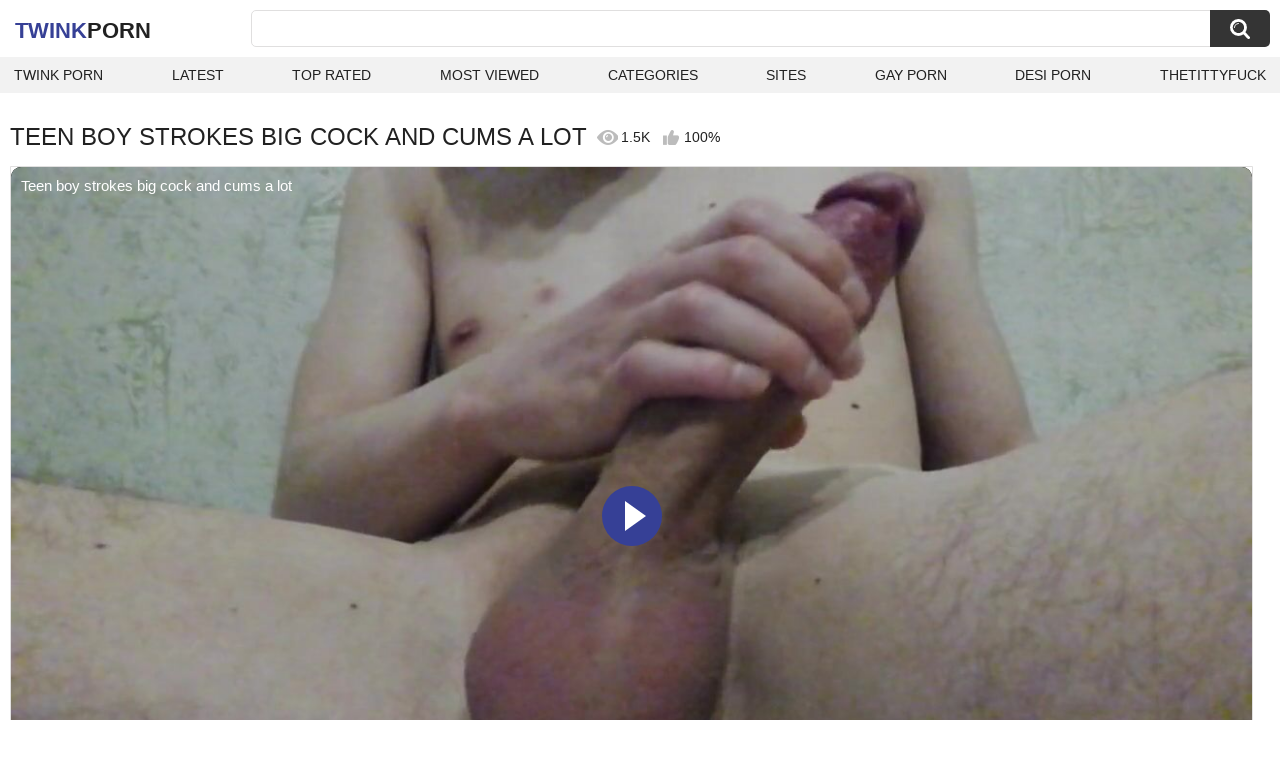

--- FILE ---
content_type: text/html; charset=utf-8
request_url: https://twinkporn.one/videos/4468/teen-boy-strokes-big-cock-and-cums-a-lot/
body_size: 10158
content:
<!DOCTYPE html>
<html lang="en">
<head>
	<title>Teen boy strokes big cock and cums a lot watch online</title>
	<meta http-equiv="Content-Type" content="text/html; charset=utf-8">
	<meta name="description" content="Watch Teen boy strokes big cock and cums a lot twink porn video hd as completely free. Twink xxx Teen boy strokes big cock and cums a lot video">
	<meta name="keywords" content="Big Dick, Cumshot, Gay, HD Porn, Hunks, Solo Male, Twink (18+), Uncut, Verified Amateurs, teen, teenager, young, big cock, gay big dick, gay huge cock, huge dick, big, monst, gay homemade, amateur, jerking off, jacking off">
	<meta name="viewport" content="width=device-width, initial-scale=1">
	<meta name="robots" content=”max-snippet:-1, max-image-preview:large, max-video-preview:-1">
	<link rel="apple-touch-icon" sizes="180x180" href="/apple-touch-icon.png">
	<link rel="icon" type="image/png" sizes="32x32" href="/favicon-32x32.png">
	<link rel="icon" type="image/png" sizes="16x16" href="/favicon-16x16.png">
	<link rel="manifest" href="/site.webmanifest">
	<link rel="icon" href="https://twinkporn.one/favicon.ico" type="image/x-icon">
	<link rel="shortcut icon" href="https://twinkporn.one/favicon.ico" type="image/x-icon">

	<link href="https://twinkporn.one/static/styles/all-responsive-white.css?v=1768590922" rel="stylesheet" type="text/css">
	<link rel="preload" fetchpriority="high" as="image" href="https://twinkporn.one/contents/videos_screenshots/4000/4468/preview.jpg">
	<script>
		var pageContext = {
									videoId: '4468',						loginUrl: 'https://twinkporn.one/login-required/',
			animation: '200'
		};
	</script>
			<link href="https://twinkporn.one/videos/4468/teen-boy-strokes-big-cock-and-cums-a-lot/" rel="canonical">
	


<script type="application/ld+json">
{
"@context": "https://schema.org",
"@type": "VideoObject",
"name": "Teen boy strokes big cock and cums a lot",
"description": "Watch Teen boy strokes big cock and cums a lot twink porn video hd as completely free. Twink xxx Teen boy strokes big cock and cums a lot video",
"thumbnailUrl": "https://twinkporn.one/contents/videos_screenshots/4000/4468/preview.jpg",
"uploadDate": "2022-09-15T13:26:10+00:00",
"duration": "PT7M13S",
"contentUrl": "https://twinkporn.one/get_video/video/1/1ad72ad3128d53982d0a8dac1d8e9038/4000/4468/4468.mp4/index.m3u8",
"author" : "https://twinkporn.one",
"interactionStatistic": [
{
 "@type": "InteractionCounter",
 "interactionType": "http://schema.org/WatchAction",
 "userInteractionCount": "1478"
},
{
 "@type": "InteractionCounter",
 "interactionType": "http://schema.org/CommentAction",
 "userInteractionCount": "0"
}
],
"keywords": "Big Dick, Cumshot, Gay, HD Porn, Hunks, Solo Male, Twink (18+), Uncut, Verified Amateurs, teen, teenager, young, big cock, gay big dick, gay huge cock, huge dick, big, monst, gay homemade, amateur, jerking off, jacking off",
"thumbnail": {
    "@type": "ImageObject",
    "contentUrl": "https://twinkporn.one/contents/videos_screenshots/4000/4468/preview.jpg",
    "creator": {
        "@type": "Person",
        "name": "twinkporn.one"
    }
}
}
</script>

</head>
<body>

<div class="container">
	<div class="header">
		<div class="header-inner">
			<div class="logo">
				<a href="https://twinkporn.one/" style="font-family: 'Assistant', sans-serif; text-align: center; padding: 0; text-decoration: none; transition: 0.15s ease; color: var(--hover); font-weight: bold; text-transform: uppercase; vertical-align: top; height: 30px; line-height: 30px; font-size: 22px; float: left; margin: 5px 0 0 5px;">Twink<span style="color: #212121;">Porn</span></a>
			</div>
			<div class="search">
				<form id="search_form" action="https://twinkporn.one/search/" method="get" data-url="https://twinkporn.one/search/%QUERY%/">
					<span class="search-button">Search</span>
					<div class="search-text"><input type="text" name="q" placeholder="Search" value=""></div>
				</form>
			</div>
		</div>
		<nav>
			<div class="navigation">
				<button class="button">
					<span class="icon">
						<span class="ico-bar"></span>
						<span class="ico-bar"></span>
						<span class="ico-bar"></span>
					</span>
				</button>
								<ul class="primary">
					<li >
						<a href="https://twinkporn.one/" id="item1">Twink Porn</a>
					</li>
					<li >
						<a href="https://twinkporn.one/latest-updates/" id="item2">Latest</a>
					</li>
					<li >
						<a href="https://twinkporn.one/top-rated/" id="item3">Top Rated</a>
					</li>
					<li >
						<a href="https://twinkporn.one/most-popular/" id="item4">Most Viewed</a>
					</li>
																<li >
							<a href="https://twinkporn.one/categories/" id="item6">Categories</a>
						</li>
																<li >
							<a href="https://twinkporn.one/sites/" id="item7">Sites</a>
						</li>
																																				<li>
							<a href="https://gay0day.com" title="gay porn">Gay Porn</a>
						</li>
						<li>
							<a href="https://desiporn.one" title="indian porn">Desi Porn</a>
						</li>
						<li>
							<a href="https://thetittyfuck.com" title="tits porn">thetittyfuck</a>
						</li>
				</ul>
			</div>
		</nav>
	</div>

<div class="content">
	

<div class="headline headline_video">
<h1>TEEN BOY STROKES BIG COCK AND CUMS A LOT</h1>
  <span class='headline-views headline-item'>
    <i class='svg-icon icon-view'></i>
    1.5K   
  </span>
  <span class="headline-rate headline-item">
    <i class='svg-icon icon-rate'></i>
    100%
  </span>
</div>

<div class="block-video">

	<div class="video-holder">
    <div class="video-wrap">
      <div class="player">
 
        <div class="player-holder">
                                    <div class="player-wrap" style="width: 100%; height: 0; padding-bottom: 56.25%">
                <div id="kt_player">
<video id="video-id-kvs" controls>
  <source src="https://twinkporn.one/get_video/video/1/1ad72ad3128d53982d0a8dac1d8e9038/4000/4468/4468.mp4/index.m3u8" type="application/x-mpegURL" />
</video>

<script src="/fluidplayer.min.js"></script>

<script>

  var myFP = fluidPlayer('video-id-kvs', {
    layoutControls: {
      primaryColor: "var(--hover)",
      roundedCorners: "10",
      title: "Teen boy strokes big cock and cums a lot",
      controlBar: {
        autoHideTimeout: 0,
        animated: true,
        autoHide: false
      },
      htmlOnPauseBlock: {
        html: null,
        height: null,
        width: null
      },
      autoPlay: false,
      mute: false,
      allowTheatre: true,
      playPauseAnimation: true,
      playbackRateEnabled: false,
      allowDownload: false,
      playButtonShowing: true,
      fillToContainer: true,
      posterImage: "https://twinkporn.one/contents/videos_screenshots/4000/4468/preview.jpg"
    },
    hls: {
        overrideNative: true
    },
    vastOptions: {
      allowVPAID: false,
      adList: [
        {
          roll: "preRoll",
          vastTag: "",
          adText: "Advertising",
          adTextPosition: 'top left'
        },
        {
          roll: "postRoll",
          vastTag: "",
          adText: "Advertising",
          adTextPosition: 'top left'
        }
      ],
      skipButtonCaption: "You can skip ads through [seconds] seconds",
      skipButtonClickCaption: "SKIP ADVERTISEMENT <span class='skip_button_icon'></span>",
      vastTimeout: "10000",
      adCTAText: false,
      adCTATextPosition: ""
    }
  });
</script>
</div>
              </div>
                              </div>
      </div>
            <div class="video-info">
        <div class="info-holder">
          <div class="info-buttons">
            <div class="rating-container">
                              <a href="#like" class="rate-like" title="I like this video" data-video-id="4468" data-vote="5">I like this video</a>
                <a href="#dislike" class="rate-dislike" title="I don't like this video" data-video-id="4468" data-vote="0">I don't like this video</a>
                            <div class="rating">
                                
                                
                <span class="voters" data-success="Thank you!" data-error="IP already voted">100% (2 votes)</span>
                <span class="scale-holder positive"><span class="scale" style="width:100%;" data-rating="5.0000" data-votes="2"></span></span>
              </div>
            </div>
                        <div class="tabs-menu">
              <ul>
                <li><a href="#tab_video_info" class="toggle-button">Info</a></li>
                                  <li><a href="#tab_screenshots" class="toggle-button">Screenshots</a></li>
                                <li><a href="#tab_share" class="toggle-button">Share</a></li>
                <li><a href="#tab_comments" class="toggle-button" style="background-color:var(--hover); color:#fff;">Comments (0)</a></li>
              </ul>
            </div>
          </div>
          <div id="tab_video_info" class="tab-content hidden">
            <div class="block-details">
                            <div class="info">
                <div class="item">
                  <span>Duration: <em>7:13</em></span>
                  <span>Views: <em>1.5K</em></span>
                  <span>Submitted: <em>3 years ago</em></span>
                                  </div>
<div class="item">
<em>Watch Teen boy strokes big cock and cums a lot twink porn video hd as completely free. Twink xxx Teen boy strokes big cock and cums a lot video</em>
</div>
                                                  <div class="item">
                    Categories:
                  <a href="https://twinkporn.one/categories/big-dick/">Big Dick</a>
                  <a href="https://twinkporn.one/categories/cumshot/">Cumshot</a>
                  <a href="https://twinkporn.one/categories/gay/">Gay</a>
                  <a href="https://twinkporn.one/categories/hd-porn/">HD Porn</a>
                  <a href="https://twinkporn.one/categories/hunks/">Hunks</a>
                  <a href="https://twinkporn.one/categories/solo-male/">Solo Male</a>
                  <a href="https://twinkporn.one/categories/twink-18/">Twink (18+)</a>
                  <a href="https://twinkporn.one/categories/uncut/">Uncut</a>
                  <a href="https://twinkporn.one/categories/verified-amateurs/">Verified Amateurs</a>
                          </div>
                                                  <div class="item">
                    Tags:
                                          <a href="https://twinkporn.one/tags/teen/">teen</a>
                                          <a href="https://twinkporn.one/tags/teenager/">teenager</a>
                                          <a href="https://twinkporn.one/tags/young/">young</a>
                                          <a href="https://twinkporn.one/tags/big-cock/">big cock</a>
                                          <a href="https://twinkporn.one/tags/gay-big-dick/">gay big dick</a>
                                          <a href="https://twinkporn.one/tags/gay-huge-cock/">gay huge cock</a>
                                          <a href="https://twinkporn.one/tags/huge-dick/">huge dick</a>
                                          <a href="https://twinkporn.one/tags/big/">big</a>
                                          <a href="https://twinkporn.one/tags/monst/">monst</a>
                                          <a href="https://twinkporn.one/tags/gay-homemade/">gay homemade</a>
                                          <a href="https://twinkporn.one/tags/amateur/">amateur</a>
                                          <a href="https://twinkporn.one/tags/jerking-off/">jerking off</a>
                                          <a href="https://twinkporn.one/tags/jacking-off/">jacking off</a>
                                      </div>
                                                                              </div>
            </div>
          </div>
                      <div id="tab_screenshots" class="tab-content hidden">
              <div class="block-screenshots">
                                                      <a href="https://twinkporn.one/get_file/0/850e8782a7f09e1cc4b75fa4092b6cd8/4000/4468/screenshots/1.jpg/" class="item" rel="screenshots" target="_blank" title="Teen boy strokes big cock and cums a lot - 1 image">
                      <img loading="lazy" class="thumb" src="https://twinkporn.one/contents/videos_screenshots/4000/4468/320x180/1.jpg" width="320" height="180" alt="Teen boy strokes big cock and cums a lot - 1 image">
                    </a>
                                                                        <a href="https://twinkporn.one/get_file/0/f8c62306ee724973defc51dedd29925b/4000/4468/screenshots/2.jpg/" class="item" rel="screenshots" target="_blank" title="Teen boy strokes big cock and cums a lot - 2 image">
                      <img loading="lazy" class="thumb" src="https://twinkporn.one/contents/videos_screenshots/4000/4468/320x180/2.jpg" width="320" height="180" alt="Teen boy strokes big cock and cums a lot - 2 image">
                    </a>
                                                                        <a href="https://twinkporn.one/get_file/0/0e3a842ee36e1a0d0bf45c7da34b4c1e/4000/4468/screenshots/3.jpg/" class="item" rel="screenshots" target="_blank" title="Teen boy strokes big cock and cums a lot - 3 image">
                      <img loading="lazy" class="thumb" src="https://twinkporn.one/contents/videos_screenshots/4000/4468/320x180/3.jpg" width="320" height="180" alt="Teen boy strokes big cock and cums a lot - 3 image">
                    </a>
                                                                        <a href="https://twinkporn.one/get_file/0/43ec7907720d1c7bfd8aac8c7cda73ae/4000/4468/screenshots/4.jpg/" class="item" rel="screenshots" target="_blank" title="Teen boy strokes big cock and cums a lot - 4 image">
                      <img loading="lazy" class="thumb" src="https://twinkporn.one/contents/videos_screenshots/4000/4468/320x180/4.jpg" width="320" height="180" alt="Teen boy strokes big cock and cums a lot - 4 image">
                    </a>
                                                                        <a href="https://twinkporn.one/get_file/0/587ce0946721f320b85c56b804497f45/4000/4468/screenshots/5.jpg/" class="item" rel="screenshots" target="_blank" title="Teen boy strokes big cock and cums a lot - 5 image">
                      <img loading="lazy" class="thumb" src="https://twinkporn.one/contents/videos_screenshots/4000/4468/320x180/5.jpg" width="320" height="180" alt="Teen boy strokes big cock and cums a lot - 5 image">
                    </a>
                                                                        <a href="https://twinkporn.one/get_file/0/c30924c17c5422550f6a4ba009dbaae5/4000/4468/screenshots/6.jpg/" class="item" rel="screenshots" target="_blank" title="Teen boy strokes big cock and cums a lot - 6 image">
                      <img loading="lazy" class="thumb" src="https://twinkporn.one/contents/videos_screenshots/4000/4468/320x180/6.jpg" width="320" height="180" alt="Teen boy strokes big cock and cums a lot - 6 image">
                    </a>
                                                                        <a href="https://twinkporn.one/get_file/0/718a0460f9f06e4ea7a77038c0fad488/4000/4468/screenshots/7.jpg/" class="item" rel="screenshots" target="_blank" title="Teen boy strokes big cock and cums a lot - 7 image">
                      <img loading="lazy" class="thumb" src="https://twinkporn.one/contents/videos_screenshots/4000/4468/320x180/7.jpg" width="320" height="180" alt="Teen boy strokes big cock and cums a lot - 7 image">
                    </a>
                                                                        <a href="https://twinkporn.one/get_file/0/badd6b77c0e44d9307c7851759574c84/4000/4468/screenshots/8.jpg/" class="item" rel="screenshots" target="_blank" title="Teen boy strokes big cock and cums a lot - 8 image">
                      <img loading="lazy" class="thumb" src="https://twinkporn.one/contents/videos_screenshots/4000/4468/320x180/8.jpg" width="320" height="180" alt="Teen boy strokes big cock and cums a lot - 8 image">
                    </a>
                                                                        <a href="https://twinkporn.one/get_file/0/3c3008a4d828f91fc860eb696b62edc5/4000/4468/screenshots/9.jpg/" class="item" rel="screenshots" target="_blank" title="Teen boy strokes big cock and cums a lot - 9 image">
                      <img loading="lazy" class="thumb" src="https://twinkporn.one/contents/videos_screenshots/4000/4468/320x180/9.jpg" width="320" height="180" alt="Teen boy strokes big cock and cums a lot - 9 image">
                    </a>
                                                                        <a href="https://twinkporn.one/get_file/0/4e51682d3c8aca0868eddd18d2c565fb/4000/4468/screenshots/10.jpg/" class="item" rel="screenshots" target="_blank" title="Teen boy strokes big cock and cums a lot - 10 image">
                      <img loading="lazy" class="thumb" src="https://twinkporn.one/contents/videos_screenshots/4000/4468/320x180/10.jpg" width="320" height="180" alt="Teen boy strokes big cock and cums a lot - 10 image">
                    </a>
                                                                        <a href="https://twinkporn.one/get_file/0/0456d38696b7ca4d19dbec07bb1ad8b1/4000/4468/screenshots/11.jpg/" class="item" rel="screenshots" target="_blank" title="Teen boy strokes big cock and cums a lot - 11 image">
                      <img loading="lazy" class="thumb" src="https://twinkporn.one/contents/videos_screenshots/4000/4468/320x180/11.jpg" width="320" height="180" alt="Teen boy strokes big cock and cums a lot - 11 image">
                    </a>
                                                                        <a href="https://twinkporn.one/get_file/0/14ab6f59380a097c05645eb8a8eff21f/4000/4468/screenshots/12.jpg/" class="item" rel="screenshots" target="_blank" title="Teen boy strokes big cock and cums a lot - 12 image">
                      <img loading="lazy" class="thumb" src="https://twinkporn.one/contents/videos_screenshots/4000/4468/320x180/12.jpg" width="320" height="180" alt="Teen boy strokes big cock and cums a lot - 12 image">
                    </a>
                                                                        <a href="https://twinkporn.one/get_file/0/e3f6001a6ba154fd8759e9a33da60387/4000/4468/screenshots/13.jpg/" class="item" rel="screenshots" target="_blank" title="Teen boy strokes big cock and cums a lot - 13 image">
                      <img loading="lazy" class="thumb" src="https://twinkporn.one/contents/videos_screenshots/4000/4468/320x180/13.jpg" width="320" height="180" alt="Teen boy strokes big cock and cums a lot - 13 image">
                    </a>
                                                                        <a href="https://twinkporn.one/get_file/0/27f5ec3d491985228f1922de74b4de43/4000/4468/screenshots/14.jpg/" class="item" rel="screenshots" target="_blank" title="Teen boy strokes big cock and cums a lot - 14 image">
                      <img loading="lazy" class="thumb" src="https://twinkporn.one/contents/videos_screenshots/4000/4468/320x180/14.jpg" width="320" height="180" alt="Teen boy strokes big cock and cums a lot - 14 image">
                    </a>
                                                                        <a href="https://twinkporn.one/get_file/0/ea048da98f3075dd7a5fb4a549aae269/4000/4468/screenshots/15.jpg/" class="item" rel="screenshots" target="_blank" title="Teen boy strokes big cock and cums a lot - 15 image">
                      <img loading="lazy" class="thumb" src="https://twinkporn.one/contents/videos_screenshots/4000/4468/320x180/15.jpg" width="320" height="180" alt="Teen boy strokes big cock and cums a lot - 15 image">
                    </a>
                                                </div>
            </div>
                    <div id="tab_share" class="tab-content hidden">
            <div class="block-share">
              <form>
                <div class="row">
                  <label for="share_link" class="field-label">Link to this video</label>
                  <input type="text" id="share_link" class="textfield middle" value="https://twinkporn.one/videos/4468/teen-boy-strokes-big-cock-and-cums-a-lot/" readonly>
                </div>
                <div class="row">
                  <label for="share_bb_code" class="field-label">BB code</label>
                  <input type="text" id="share_bb_code" class="textfield" value="[url=https://twinkporn.one/videos/4468/teen-boy-strokes-big-cock-and-cums-a-lot/]Teen boy strokes big cock and cums a lot[/url]" readonly>
                </div>
                              </form>
            </div>
          </div>
          <div id="tab_comments" class="tab-content hidden">
            	
<div class="block-comments" data-block-id="video_comments_video_comments">
	<form method="post">
									<a href="#add_comment" class="toggle-button">Add comment</a>
							<label class="field-label">Comments</label>
		<span class="hint">
																				Be the first one to comment!
					</span>

					<div class="success hidden">
				Thank you! Your comment has been submitted for review.
			</div>
			<div class="block-new-comment">
				<div class="generic-error hidden"></div>
				<div>
					<div class="row">
						<label for="comment_message" class="field-label required">Comment</label>
							<textarea class="textarea" id="comment_message" name="comment" rows="3" placeholder=""></textarea>
							<div class="field-error down"></div>
					</div>
					<div class="bottom">
													<input type="hidden" name="action" value="add_comment">
							<input type="hidden" name="video_id" value="4468">
							<input type="submit" class="submit" value="Send">
											</div>
				</div>
			</div>
			</form>

	<div class="list-comments hidden">
	<div id="video_comments_video_comments">
		<div class="margin-fix" id="video_comments_video_comments_items">
					</div>

								</div>
</div></div>


          </div>
        </div>
      </div>
	  </div>
	</div>
</div>

	<div class="related-videos" id="list_videos_related_videos">
	<ul class="list-sort" id="list_videos_related_videos_filter_list">
					<li><span>Related Videos</span></li>
		
		
			</ul>
			<div class="box">
	<div class="list-videos">
		<div class="margin-fix" id="list_videos_related_videos_items">
															<div class="item videorelatedunder  ">
						<a href="https://twinkporn.one/videos/6269/teen-strokes-big-cock-and-cums/" title="Teen Strokes Big Cock and Cums" data-rt="1:666b145e147500c0e495436f30b65f53:0:6269:1:" target="_blank">
							<div class="img">
																	<img class="thumb lazy-load" src="[data-uri]" data-original="https://twinkporn.one/contents/videos_screenshots/6000/6269/320x180/13.jpg" data-webp="https://twinkporn.one/contents/videos_screenshots/6000/6269/336x189/13.jpg" alt="Teen Strokes Big Cock and Cums"    width="320" height="180">
																																																	<div class="duration">12:41</div>
							</div>
							<strong class="title">
								Teen Strokes Big Cock and Cums
							</strong>
							<div class="wrap">
								<div class="views">875</div>

																								<div class="rating positive">
									50%
								</div>

							</div>
						</a>
											</div>
									<div class="item videorelatedunder  ">
						<a href="https://twinkporn.one/videos/3291/sexy-young-white-man-strokes-his-cock-and-cums-in-the-bathroom/" title="Sexy Young White Man Strokes His Cock and Cums in the Bathroom" data-rt="2:666b145e147500c0e495436f30b65f53:0:3291:1:" target="_blank">
							<div class="img">
																	<img class="thumb lazy-load" src="[data-uri]" data-original="https://twinkporn.one/contents/videos_screenshots/3000/3291/320x180/5.jpg" data-webp="https://twinkporn.one/contents/videos_screenshots/3000/3291/336x189/5.jpg" alt="Sexy Young White Man Strokes His Cock and Cums in the Bathroom"    width="320" height="180">
																																																	<div class="duration">6:44</div>
							</div>
							<strong class="title">
								Sexy Young White Man Strokes His Cock and Cums in the Bathroom
							</strong>
							<div class="wrap">
								<div class="views">973</div>

																								<div class="rating positive">
									100%
								</div>

							</div>
						</a>
											</div>
									<div class="item videorelatedunder  ">
						<a href="https://twinkporn.one/videos/15681/naked-twink-strokes-big-cock-and-cums-on-camera-in-public/" title="naked twink strokes big cock and CUMS ON CAMERA in PUBLIC" data-rt="3:666b145e147500c0e495436f30b65f53:0:15681:1:" target="_blank">
							<div class="img">
																	<img class="thumb lazy-load" src="[data-uri]" data-original="https://twinkporn.one/contents/videos_screenshots/15000/15681/320x180/15.jpg" data-webp="https://twinkporn.one/contents/videos_screenshots/15000/15681/336x189/15.jpg" alt="naked twink strokes big cock and CUMS ON CAMERA in PUBLIC"    width="320" height="180">
																																																	<div class="duration">1:41</div>
							</div>
							<strong class="title">
								naked twink strokes big cock and CUMS ON CAMERA in PUBLIC
							</strong>
							<div class="wrap">
								<div class="views">764</div>

																								<div class="rating positive">
									100%
								</div>

							</div>
						</a>
											</div>
									<div class="item videorelatedunder  ">
						<a href="https://twinkporn.one/videos/4054/pov-teen-stud-strokes-before-bed-9rr/" title="POV Teen stud strokes before bed | 9RR" data-rt="4:666b145e147500c0e495436f30b65f53:0:4054:1:" target="_blank">
							<div class="img">
																	<img class="thumb lazy-load" src="[data-uri]" data-original="https://twinkporn.one/contents/videos_screenshots/4000/4054/320x180/3.jpg" data-webp="https://twinkporn.one/contents/videos_screenshots/4000/4054/336x189/3.jpg" alt="POV Teen stud strokes before bed | 9RR"    width="320" height="180">
																																																	<div class="duration">9:05</div>
							</div>
							<strong class="title">
								POV Teen stud strokes before bed | 9RR
							</strong>
							<div class="wrap">
								<div class="views">1.4K</div>

																								<div class="rating positive">
									66%
								</div>

							</div>
						</a>
											</div>
									<div class="item videorelatedunder  ">
						<a href="https://twinkporn.one/videos/13888/brunette-twink-sucks-a-friend-and-strokes-his-big-dick-until-he-cums/" title="Brunette twink sucks a friend and strokes his big dick until he cums" data-rt="5:666b145e147500c0e495436f30b65f53:0:13888:1:" target="_blank">
							<div class="img">
																	<img class="thumb lazy-load" src="[data-uri]" data-original="https://twinkporn.one/contents/videos_screenshots/13000/13888/320x180/3.jpg" data-webp="https://twinkporn.one/contents/videos_screenshots/13000/13888/336x189/3.jpg" alt="Brunette twink sucks a friend and strokes his big dick until he cums"    width="320" height="180">
																																																	<div class="duration">4:40</div>
							</div>
							<strong class="title">
								Brunette twink sucks a friend and strokes his big dick until he cums
							</strong>
							<div class="wrap">
								<div class="views">2.3K</div>

																								<div class="rating positive">
									100%
								</div>

							</div>
						</a>
											</div>
									<div class="item videorelatedunder  ">
						<a href="https://twinkporn.one/videos/10535/slutty-sub-gets-all-tangled-up-and-strokes-his-cock-for-you/" title="Slutty sub gets all tangled up and strokes his cock for you" data-rt="6:666b145e147500c0e495436f30b65f53:0:10535:1:" target="_blank">
							<div class="img">
																	<img class="thumb lazy-load" src="[data-uri]" data-original="https://twinkporn.one/contents/videos_screenshots/10000/10535/320x180/14.jpg" data-webp="https://twinkporn.one/contents/videos_screenshots/10000/10535/336x189/14.jpg" alt="Slutty sub gets all tangled up and strokes his cock for you"    width="320" height="180">
																																																	<div class="duration">12:44</div>
							</div>
							<strong class="title">
								Slutty sub gets all tangled up and strokes his cock for you
							</strong>
							<div class="wrap">
								<div class="views">391</div>

																								<div class="rating positive">
									0%
								</div>

							</div>
						</a>
											</div>
									<div class="item videorelatedunder  ">
						<a href="https://twinkporn.one/videos/12018/twink-strokes-cock-and-gets-fucked-by-toy/" title="Twink Strokes Cock and Gets Fucked By Toy" data-rt="7:666b145e147500c0e495436f30b65f53:0:12018:1:" target="_blank">
							<div class="img">
																	<img class="thumb lazy-load" src="[data-uri]" data-original="https://twinkporn.one/contents/videos_screenshots/12000/12018/320x180/2.jpg" data-webp="https://twinkporn.one/contents/videos_screenshots/12000/12018/336x189/2.jpg" alt="Twink Strokes Cock and Gets Fucked By Toy"    width="320" height="180">
																																																	<div class="duration">8:04</div>
							</div>
							<strong class="title">
								Twink Strokes Cock and Gets Fucked By Toy
							</strong>
							<div class="wrap">
								<div class="views">1.0K</div>

																								<div class="rating positive">
									80%
								</div>

							</div>
						</a>
											</div>
									<div class="item videorelatedunder  ">
						<a href="https://twinkporn.one/videos/3599/fit-twink-luke-stevens-strokes-his-cock-in-bed/" title="Fit twink Luke Stevens strokes his cock in bed" data-rt="8:666b145e147500c0e495436f30b65f53:0:3599:1:" target="_blank">
							<div class="img">
																	<img class="thumb lazy-load" src="[data-uri]" data-original="https://twinkporn.one/contents/videos_screenshots/3000/3599/320x180/11.jpg" data-webp="https://twinkporn.one/contents/videos_screenshots/3000/3599/336x189/11.jpg" alt="Fit twink Luke Stevens strokes his cock in bed"    width="320" height="180">
																																																	<div class="duration">5:04</div>
							</div>
							<strong class="title">
								Fit twink Luke Stevens strokes his cock in bed
							</strong>
							<div class="wrap">
								<div class="views">893</div>

																								<div class="rating positive">
									100%
								</div>

							</div>
						</a>
											</div>
				
					<div class="item videorelatedunder  ">
						<a href="https://twinkporn.one/videos/6480/straight-boy-tomas-taylor-strokes-his-big-cock/" title="Straight boy Tomas Taylor strokes his big cock" data-rt="9:666b145e147500c0e495436f30b65f53:0:6480:1:" target="_blank">
							<div class="img">
																	<img class="thumb lazy-load" src="[data-uri]" data-original="https://twinkporn.one/contents/videos_screenshots/6000/6480/320x180/4.jpg" data-webp="https://twinkporn.one/contents/videos_screenshots/6000/6480/336x189/4.jpg" alt="Straight boy Tomas Taylor strokes his big cock"    width="320" height="180">
																																																	<div class="duration">5:04</div>
							</div>
							<strong class="title">
								Straight boy Tomas Taylor strokes his big cock
							</strong>
							<div class="wrap">
								<div class="views">813</div>

																								<div class="rating positive">
									50%
								</div>

							</div>
						</a>
											</div>
									<div class="item videorelatedunder  ">
						<a href="https://twinkporn.one/videos/3111/adorable-amateur-andy-kay-strokes-his-cock-before-cumming/" title="Adorable amateur Andy Kay strokes his cock before cumming" data-rt="10:666b145e147500c0e495436f30b65f53:0:3111:1:" target="_blank">
							<div class="img">
																	<img class="thumb lazy-load" src="[data-uri]" data-original="https://twinkporn.one/contents/videos_screenshots/3000/3111/320x180/2.jpg" data-webp="https://twinkporn.one/contents/videos_screenshots/3000/3111/336x189/2.jpg" alt="Adorable amateur Andy Kay strokes his cock before cumming"    width="320" height="180">
																																																	<div class="duration">10:00</div>
							</div>
							<strong class="title">
								Adorable amateur Andy Kay strokes his cock before cumming
							</strong>
							<div class="wrap">
								<div class="views">959</div>

																								<div class="rating positive">
									100%
								</div>

							</div>
						</a>
											</div>
									<div class="item videorelatedunder  ">
						<a href="https://twinkporn.one/videos/9422/good-looking-homosexual-silas-gray-strokes-his-cock/" title="Good looking homosexual Silas Gray strokes his cock" data-rt="11:666b145e147500c0e495436f30b65f53:0:9422:1:" target="_blank">
							<div class="img">
																	<img class="thumb lazy-load" src="[data-uri]" data-original="https://twinkporn.one/contents/videos_screenshots/9000/9422/320x180/9.jpg" data-webp="https://twinkporn.one/contents/videos_screenshots/9000/9422/336x189/9.jpg" alt="Good looking homosexual Silas Gray strokes his cock"    width="320" height="180">
																																																	<div class="duration">8:09</div>
							</div>
							<strong class="title">
								Good looking homosexual Silas Gray strokes his cock
							</strong>
							<div class="wrap">
								<div class="views">894</div>

																								<div class="rating positive">
									100%
								</div>

							</div>
						</a>
											</div>
									<div class="item videorelatedunder  ">
						<a href="https://twinkporn.one/videos/10602/young-twink-strokes-his-cock-solo-and-explodes-with-cum/" title="Young twink strokes his cock solo and explodes with cum" data-rt="12:666b145e147500c0e495436f30b65f53:0:10602:1:" target="_blank">
							<div class="img">
																	<img class="thumb lazy-load" src="[data-uri]" data-original="https://twinkporn.one/contents/videos_screenshots/10000/10602/320x180/7.jpg" data-webp="https://twinkporn.one/contents/videos_screenshots/10000/10602/336x189/7.jpg" alt="Young twink strokes his cock solo and explodes with cum"    width="320" height="180">
																																																	<div class="duration">9:28</div>
							</div>
							<strong class="title">
								Young twink strokes his cock solo and explodes with cum
							</strong>
							<div class="wrap">
								<div class="views">2.7K</div>

																								<div class="rating positive">
									100%
								</div>

							</div>
						</a>
											</div>
									<div class="item videorelatedunder  ">
						<a href="https://twinkporn.one/videos/13413/british-lad-strokes-cock-in-blue-calvin-jock/" title="British Lad Strokes Cock in Blue Calvin Jock" data-rt="13:666b145e147500c0e495436f30b65f53:0:13413:1:" target="_blank">
							<div class="img">
																	<img class="thumb lazy-load" src="[data-uri]" data-original="https://twinkporn.one/contents/videos_screenshots/13000/13413/320x180/4.jpg" data-webp="https://twinkporn.one/contents/videos_screenshots/13000/13413/336x189/4.jpg" alt="British Lad Strokes Cock in Blue Calvin Jock"    width="320" height="180">
																																																	<div class="duration">1:42</div>
							</div>
							<strong class="title">
								British Lad Strokes Cock in Blue Calvin Jock
							</strong>
							<div class="wrap">
								<div class="views">531</div>

																								<div class="rating positive">
									100%
								</div>

							</div>
						</a>
											</div>
									<div class="item videorelatedunder  ">
						<a href="https://twinkporn.one/videos/20466/horny-femboy-slut-strokes-his-huge-cock/" title="Horny femboy slut strokes his huge cock" data-rt="14:666b145e147500c0e495436f30b65f53:0:20466:1:" target="_blank">
							<div class="img">
																	<img class="thumb lazy-load" src="[data-uri]" data-original="https://twinkporn.one/contents/videos_screenshots/20000/20466/320x180/1.jpg" data-webp="https://twinkporn.one/contents/videos_screenshots/20000/20466/336x189/1.jpg" alt="Horny femboy slut strokes his huge cock"    width="320" height="180">
																																																	<div class="duration">15:42</div>
							</div>
							<strong class="title">
								Horny femboy slut strokes his huge cock
							</strong>
							<div class="wrap">
								<div class="views">1.0K</div>

																								<div class="rating positive">
									100%
								</div>

							</div>
						</a>
											</div>
									<div class="item videorelatedunder  ">
						<a href="https://twinkporn.one/videos/23917/big-muscular-guy-strokes-his-huge-cock-until-it-erupts-like-a-volcano/" title="Big muscular guy strokes his huge cock until it erupts like a volcano" data-rt="15:666b145e147500c0e495436f30b65f53:2:23917:1:" target="_blank">
							<div class="img">
																	<img class="thumb lazy-load" src="[data-uri]" data-original="https://twinkporn.one/contents/videos_screenshots/23000/23917/320x180/2.jpg" data-webp="https://twinkporn.one/contents/videos_screenshots/23000/23917/336x189/2.jpg" alt="Big muscular guy strokes his huge cock until it erupts like a volcano"    width="320" height="180">
																																																	<div class="duration">14:09</div>
							</div>
							<strong class="title">
								Big muscular guy strokes his huge cock until it erupts like a volcano
							</strong>
							<div class="wrap">
								<div class="views">180</div>

																								<div class="rating positive">
									0%
								</div>

							</div>
						</a>
											</div>
									<div class="item videorelatedunder  ">
						<a href="https://twinkporn.one/videos/1188/twink-prier-rose-strokes-his-cock-and-rubs-his-asshole/" title="Twink Prier Rose strokes his cock and rubs his asshole" data-rt="16:666b145e147500c0e495436f30b65f53:0:1188:1:" target="_blank">
							<div class="img">
																	<img class="thumb lazy-load" src="[data-uri]" data-original="https://twinkporn.one/contents/videos_screenshots/1000/1188/320x180/2.jpg" data-webp="https://twinkporn.one/contents/videos_screenshots/1000/1188/336x189/2.jpg" alt="Twink Prier Rose strokes his cock and rubs his asshole"    width="320" height="180">
																																																	<div class="duration">5:04</div>
							</div>
							<strong class="title">
								Twink Prier Rose strokes his cock and rubs his asshole
							</strong>
							<div class="wrap">
								<div class="views">797</div>

																								<div class="rating positive">
									100%
								</div>

							</div>
						</a>
											</div>
									<div class="item videorelatedunder  ">
						<a href="https://twinkporn.one/videos/5252/cute-young-femboy-twink-strokes-his-big-cock-in-hot-lingerie/" title="Cute Young Femboy Twink strokes his Big Cock in Hot Lingerie" data-rt="17:666b145e147500c0e495436f30b65f53:0:5252:1:" target="_blank">
							<div class="img">
																	<img class="thumb lazy-load" src="[data-uri]" data-original="https://twinkporn.one/contents/videos_screenshots/5000/5252/320x180/14.jpg" data-webp="https://twinkporn.one/contents/videos_screenshots/5000/5252/336x189/14.jpg" alt="Cute Young Femboy Twink strokes his Big Cock in Hot Lingerie"    width="320" height="180">
																																																	<div class="duration">5:35</div>
							</div>
							<strong class="title">
								Cute Young Femboy Twink strokes his Big Cock in Hot Lingerie
							</strong>
							<div class="wrap">
								<div class="views">11K</div>

																								<div class="rating positive">
									91%
								</div>

							</div>
						</a>
											</div>
									<div class="item videorelatedunder  ">
						<a href="https://twinkporn.one/videos/6949/smooth-hung-twink-strokes-massive-cock-for-camera/" title="Smooth hung twink strokes massive cock for camera" data-rt="18:666b145e147500c0e495436f30b65f53:0:6949:1:" target="_blank">
							<div class="img">
																	<img class="thumb lazy-load" src="[data-uri]" data-original="https://twinkporn.one/contents/videos_screenshots/6000/6949/320x180/2.jpg" data-webp="https://twinkporn.one/contents/videos_screenshots/6000/6949/336x189/2.jpg" alt="Smooth hung twink strokes massive cock for camera"    width="320" height="180">
																																																	<div class="duration">7:55</div>
							</div>
							<strong class="title">
								Smooth hung twink strokes massive cock for camera
							</strong>
							<div class="wrap">
								<div class="views">2.9K</div>

																								<div class="rating positive">
									100%
								</div>

							</div>
						</a>
											</div>
									<div class="item videorelatedunder  ">
						<a href="https://twinkporn.one/videos/11426/sexy-blond-twink-strokes-his-cock-and-erupts-in-a-cumshot/" title="Sexy blond twink strokes his cock and erupts in a cumshot" data-rt="19:666b145e147500c0e495436f30b65f53:0:11426:1:" target="_blank">
							<div class="img">
																	<img class="thumb lazy-load" src="[data-uri]" data-original="https://twinkporn.one/contents/videos_screenshots/11000/11426/320x180/9.jpg" data-webp="https://twinkporn.one/contents/videos_screenshots/11000/11426/336x189/9.jpg" alt="Sexy blond twink strokes his cock and erupts in a cumshot"    width="320" height="180">
																																																	<div class="duration">7:55</div>
							</div>
							<strong class="title">
								Sexy blond twink strokes his cock and erupts in a cumshot
							</strong>
							<div class="wrap">
								<div class="views">864</div>

																								<div class="rating positive">
									100%
								</div>

							</div>
						</a>
											</div>
									<div class="item videorelatedunder  ">
						<a href="https://twinkporn.one/videos/7294/young-thug-eddy-lake-strokes-hairy-cock-and-cumshot/" title="Young thug Eddy Lake strokes hairy cock and cumshot" data-rt="20:666b145e147500c0e495436f30b65f53:0:7294:1:" target="_blank">
							<div class="img">
																	<img class="thumb lazy-load" src="[data-uri]" data-original="https://twinkporn.one/contents/videos_screenshots/7000/7294/320x180/2.jpg" data-webp="https://twinkporn.one/contents/videos_screenshots/7000/7294/336x189/2.jpg" alt="Young thug Eddy Lake strokes hairy cock and cumshot"    width="320" height="180">
																																																	<div class="duration">10:00</div>
							</div>
							<strong class="title">
								Young thug Eddy Lake strokes hairy cock and cumshot
							</strong>
							<div class="wrap">
								<div class="views">1.2K</div>

																								<div class="rating positive">
									100%
								</div>

							</div>
						</a>
											</div>
									<div class="item videorelatedunder  ">
						<a href="https://twinkporn.one/videos/8020/skinny-butt-buddy-displays-feet-and-strokes-cock-solo/" title="Skinny butt buddy displays feet and strokes cock solo" data-rt="21:666b145e147500c0e495436f30b65f53:0:8020:1:" target="_blank">
							<div class="img">
																	<img class="thumb lazy-load" src="[data-uri]" data-original="https://twinkporn.one/contents/videos_screenshots/8000/8020/320x180/2.jpg" data-webp="https://twinkporn.one/contents/videos_screenshots/8000/8020/336x189/2.jpg" alt="Skinny butt buddy displays feet and strokes cock solo"    width="320" height="180">
																																																	<div class="duration">9:33</div>
							</div>
							<strong class="title">
								Skinny butt buddy displays feet and strokes cock solo
							</strong>
							<div class="wrap">
								<div class="views">1.2K</div>

																								<div class="rating positive">
									100%
								</div>

							</div>
						</a>
											</div>
									<div class="item videorelatedunder  ">
						<a href="https://twinkporn.one/videos/9524/hung-british-twink-ryan-stewart-strokes-cock-to-cum-solo/" title="Hung British twink Ryan Stewart strokes cock to cum solo" data-rt="22:666b145e147500c0e495436f30b65f53:0:9524:1:" target="_blank">
							<div class="img">
																	<img class="thumb lazy-load" src="[data-uri]" data-original="https://twinkporn.one/contents/videos_screenshots/9000/9524/320x180/6.jpg" data-webp="https://twinkporn.one/contents/videos_screenshots/9000/9524/336x189/6.jpg" alt="Hung British twink Ryan Stewart strokes cock to cum solo"    width="320" height="180">
																																																	<div class="duration">10:00</div>
							</div>
							<strong class="title">
								Hung British twink Ryan Stewart strokes cock to cum solo
							</strong>
							<div class="wrap">
								<div class="views">1.8K</div>

																								<div class="rating positive">
									100%
								</div>

							</div>
						</a>
											</div>
									<div class="item videorelatedunder  ">
						<a href="https://twinkporn.one/videos/14378/femboy-otter-strokes-his-hard-cock-in-panties-until-he-shoots-a-cumshot-all-over-himself/" title="Femboy otter strokes his hard cock in panties until he shoots a cumshot all over himself" data-rt="23:666b145e147500c0e495436f30b65f53:0:14378:1:" target="_blank">
							<div class="img">
																	<img class="thumb lazy-load" src="[data-uri]" data-original="https://twinkporn.one/contents/videos_screenshots/14000/14378/320x180/11.jpg" data-webp="https://twinkporn.one/contents/videos_screenshots/14000/14378/336x189/11.jpg" alt="Femboy otter strokes his hard cock in panties until he shoots a cumshot all over himself"    width="320" height="180">
																																																	<div class="duration">3:10</div>
							</div>
							<strong class="title">
								Femboy otter strokes his hard cock in panties until he shoots a cumshot all over himself
							</strong>
							<div class="wrap">
								<div class="views">2.1K</div>

																								<div class="rating positive">
									100%
								</div>

							</div>
						</a>
											</div>
									<div class="item videorelatedunder  ">
						<a href="https://twinkporn.one/videos/16557/cute-brunette-xander-strokes-his-raging-hard-cock-after-showering/" title="Cute Brunette Xander Strokes His Raging Hard Cock After Showering!" data-rt="24:666b145e147500c0e495436f30b65f53:0:16557:1:" target="_blank">
							<div class="img">
																	<img class="thumb lazy-load" src="[data-uri]" data-original="https://twinkporn.one/contents/videos_screenshots/16000/16557/320x180/3.jpg" data-webp="https://twinkporn.one/contents/videos_screenshots/16000/16557/336x189/3.jpg" alt="Cute Brunette Xander Strokes His Raging Hard Cock After Showering!"    width="320" height="180">
																																																	<div class="duration">10:05</div>
							</div>
							<strong class="title">
								Cute Brunette Xander Strokes His Raging Hard Cock After Showering!
							</strong>
							<div class="wrap">
								<div class="views">1.4K</div>

																								<div class="rating positive">
									100%
								</div>

							</div>
						</a>
											</div>
									<div class="item videorelatedunder  ">
						<a href="https://twinkporn.one/videos/24976/master-doms-and-three-twinks-part-2-nipple-torment-and-cock-strokes/" title="Master Doms And Three Twinks Part 2: Nipple Torment And Cock Strokes" data-rt="25:666b145e147500c0e495436f30b65f53:13:24976:1:" target="_blank">
							<div class="img">
																	<img class="thumb lazy-load" src="[data-uri]" data-original="https://twinkporn.one/contents/videos_screenshots/24000/24976/320x180/13.jpg" data-webp="https://twinkporn.one/contents/videos_screenshots/24000/24976/336x189/13.jpg" alt="Master Doms And Three Twinks Part 2: Nipple Torment And Cock Strokes"    width="320" height="180">
																																																	<div class="duration">10:04</div>
							</div>
							<strong class="title">
								Master Doms And Three Twinks Part 2: Nipple Torment And Cock Strokes
							</strong>
							<div class="wrap">
								<div class="views">16</div>

																								<div class="rating positive">
									0%
								</div>

							</div>
						</a>
											</div>
									<div class="item videorelatedunder  ">
						<a href="https://twinkporn.one/videos/4521/uncut-teen-boy-cums-twice-in-a-row/" title="Uncut Teen Boy Cums Twice In A Row" data-rt="26:666b145e147500c0e495436f30b65f53:0:4521:1:" target="_blank">
							<div class="img">
																	<img class="thumb lazy-load" src="[data-uri]" data-original="https://twinkporn.one/contents/videos_screenshots/4000/4521/320x180/7.jpg" data-webp="https://twinkporn.one/contents/videos_screenshots/4000/4521/336x189/7.jpg" alt="Uncut Teen Boy Cums Twice In A Row"    width="320" height="180">
																																																	<div class="duration">11:55</div>
							</div>
							<strong class="title">
								Uncut Teen Boy Cums Twice In A Row
							</strong>
							<div class="wrap">
								<div class="views">1.1K</div>

																								<div class="rating positive">
									100%
								</div>

							</div>
						</a>
											</div>
									<div class="item videorelatedunder  ">
						<a href="https://twinkporn.one/videos/24485/watch-as-a-hung-stud-strokes-his-massive-giant-cock-on-camera-with-pleasure/" title="Watch as a hung stud strokes his massive giant cock on camera with pleasure" data-rt="27:666b145e147500c0e495436f30b65f53:10:24485:1:" target="_blank">
							<div class="img">
																	<img class="thumb lazy-load" src="[data-uri]" data-original="https://twinkporn.one/contents/videos_screenshots/24000/24485/320x180/10.jpg" data-webp="https://twinkporn.one/contents/videos_screenshots/24000/24485/336x189/10.jpg" alt="Watch as a hung stud strokes his massive giant cock on camera with pleasure"    width="320" height="180">
																																																	<div class="duration">7:00</div>
							</div>
							<strong class="title">
								Watch as a hung stud strokes his massive giant cock on camera with pleasure
							</strong>
							<div class="wrap">
								<div class="views">18</div>

																								<div class="rating positive">
									0%
								</div>

							</div>
						</a>
											</div>
									<div class="item videorelatedunder  ">
						<a href="https://twinkporn.one/videos/2482/teen-femboy-using-vibrstors-and-cums/" title="Teen femboy using vibrstors and cums" data-rt="28:666b145e147500c0e495436f30b65f53:0:2482:1:" target="_blank">
							<div class="img">
																	<img class="thumb lazy-load" src="[data-uri]" data-original="https://twinkporn.one/contents/videos_screenshots/2000/2482/320x180/14.jpg" data-webp="https://twinkporn.one/contents/videos_screenshots/2000/2482/336x189/14.jpg" alt="Teen femboy using vibrstors and cums"    width="320" height="180">
																																																	<div class="duration">6:00</div>
							</div>
							<strong class="title">
								Teen femboy using vibrstors and cums
							</strong>
							<div class="wrap">
								<div class="views">1.8K</div>

																								<div class="rating positive">
									100%
								</div>

							</div>
						</a>
											</div>
									<div class="item videorelatedunder  ">
						<a href="https://twinkporn.one/videos/5419/teen-boy-putting-on-condom-and-cums-in-it/" title="Teen Boy Putting on Condom and Cums in it" data-rt="29:666b145e147500c0e495436f30b65f53:0:5419:1:" target="_blank">
							<div class="img">
																	<img class="thumb lazy-load" src="[data-uri]" data-original="https://twinkporn.one/contents/videos_screenshots/5000/5419/320x180/9.jpg" data-webp="https://twinkporn.one/contents/videos_screenshots/5000/5419/336x189/9.jpg" alt="Teen Boy Putting on Condom and Cums in it"    width="320" height="180">
																																																	<div class="duration">6:05</div>
							</div>
							<strong class="title">
								Teen Boy Putting on Condom and Cums in it
							</strong>
							<div class="wrap">
								<div class="views">1.5K</div>

																								<div class="rating positive">
									100%
								</div>

							</div>
						</a>
											</div>
									<div class="item videorelatedunder  ">
						<a href="https://twinkporn.one/videos/5430/teen-twink-cums-hard/" title="Teen Twink Cums Hard" data-rt="30:666b145e147500c0e495436f30b65f53:0:5430:1:" target="_blank">
							<div class="img">
																	<img class="thumb lazy-load" src="[data-uri]" data-original="https://twinkporn.one/contents/videos_screenshots/5000/5430/320x180/7.jpg" data-webp="https://twinkporn.one/contents/videos_screenshots/5000/5430/336x189/7.jpg" alt="Teen Twink Cums Hard"    width="320" height="180">
																																																	<div class="duration">6:38</div>
							</div>
							<strong class="title">
								Teen Twink Cums Hard
							</strong>
							<div class="wrap">
								<div class="views">2.2K</div>

																								<div class="rating positive">
									77%
								</div>

							</div>
						</a>
											</div>
									<div class="item videorelatedunder  ">
						<a href="https://twinkporn.one/videos/11458/18-year-old-teen-jerks-off-and-cums/" title="18 year old teen jerks off and cums" data-rt="31:666b145e147500c0e495436f30b65f53:0:11458:1:" target="_blank">
							<div class="img">
																	<img class="thumb lazy-load" src="[data-uri]" data-original="https://twinkporn.one/contents/videos_screenshots/11000/11458/320x180/3.jpg" data-webp="https://twinkporn.one/contents/videos_screenshots/11000/11458/336x189/3.jpg" alt="18 year old teen jerks off and cums"    width="320" height="180">
																																																	<div class="duration">5:12</div>
							</div>
							<strong class="title">
								18 year old teen jerks off and cums
							</strong>
							<div class="wrap">
								<div class="views">1.9K</div>

																								<div class="rating positive">
									50%
								</div>

							</div>
						</a>
											</div>
									<div class="item videorelatedunder  ">
						<a href="https://twinkporn.one/videos/1702/russian-teen-with-a-big-dick-cums-on-her-bush/" title="Russian teen with a big dick cums on her bush" data-rt="32:666b145e147500c0e495436f30b65f53:0:1702:1:" target="_blank">
							<div class="img">
																	<img class="thumb lazy-load" src="[data-uri]" data-original="https://twinkporn.one/contents/videos_screenshots/1000/1702/320x180/1.jpg" data-webp="https://twinkporn.one/contents/videos_screenshots/1000/1702/336x189/1.jpg" alt="Russian teen with a big dick cums on her bush"    width="320" height="180">
																																																	<div class="duration">6:36</div>
							</div>
							<strong class="title">
								Russian teen with a big dick cums on her bush
							</strong>
							<div class="wrap">
								<div class="views">8.8K</div>

																								<div class="rating positive">
									95%
								</div>

							</div>
						</a>
											</div>
									<div class="item videorelatedunder  ">
						<a href="https://twinkporn.one/videos/2383/hung-teen-jerks-off-moans-and-cums/" title="Hung Teen Jerks Off, Moans and Cums" data-rt="33:666b145e147500c0e495436f30b65f53:0:2383:1:" target="_blank">
							<div class="img">
																	<img class="thumb lazy-load" src="[data-uri]" data-original="https://twinkporn.one/contents/videos_screenshots/2000/2383/320x180/13.jpg" data-webp="https://twinkporn.one/contents/videos_screenshots/2000/2383/336x189/13.jpg" alt="Hung Teen Jerks Off, Moans and Cums"    width="320" height="180">
																																																	<div class="duration">8:07</div>
							</div>
							<strong class="title">
								Hung Teen Jerks Off, Moans and Cums
							</strong>
							<div class="wrap">
								<div class="views">1.7K</div>

																								<div class="rating positive">
									100%
								</div>

							</div>
						</a>
											</div>
									<div class="item videorelatedunder  ">
						<a href="https://twinkporn.one/videos/7840/sexy-teen-boy-cums-in-his-beard-mattieboyofficial/" title="Sexy Teen Boy Cums In His Beard! - MattieBoyOfficial" data-rt="34:666b145e147500c0e495436f30b65f53:0:7840:1:" target="_blank">
							<div class="img">
																	<img class="thumb lazy-load" src="[data-uri]" data-original="https://twinkporn.one/contents/videos_screenshots/7000/7840/320x180/14.jpg" data-webp="https://twinkporn.one/contents/videos_screenshots/7000/7840/336x189/14.jpg" alt="Sexy Teen Boy Cums In His Beard! - MattieBoyOfficial"    width="320" height="180">
																																																	<div class="duration">12:51</div>
							</div>
							<strong class="title">
								Sexy Teen Boy Cums In His Beard! - MattieBoyOfficial
							</strong>
							<div class="wrap">
								<div class="views">1.4K</div>

																								<div class="rating positive">
									80%
								</div>

							</div>
						</a>
											</div>
									<div class="item videorelatedunder  ">
						<a href="https://twinkporn.one/videos/18063/latino-teen-masturbates-and-cums-after-a-shower/" title="Latino teen masturbates and cums after a shower" data-rt="35:666b145e147500c0e495436f30b65f53:0:18063:1:" target="_blank">
							<div class="img">
																	<img class="thumb lazy-load" src="[data-uri]" data-original="https://twinkporn.one/contents/videos_screenshots/18000/18063/320x180/11.jpg" data-webp="https://twinkporn.one/contents/videos_screenshots/18000/18063/336x189/11.jpg" alt="Latino teen masturbates and cums after a shower"    width="320" height="180">
																																																	<div class="duration">5:46</div>
							</div>
							<strong class="title">
								Latino teen masturbates and cums after a shower
							</strong>
							<div class="wrap">
								<div class="views">482</div>

																								<div class="rating positive">
									100%
								</div>

							</div>
						</a>
											</div>
									<div class="item videorelatedunder  ">
						<a href="https://twinkporn.one/videos/7123/cute-teen-femboy-cums-in-maid-lingerie/" title="Cute Teen Femboy Cums in Maid Lingerie" data-rt="36:666b145e147500c0e495436f30b65f53:0:7123:1:" target="_blank">
							<div class="img">
																	<img class="thumb lazy-load" src="[data-uri]" data-original="https://twinkporn.one/contents/videos_screenshots/7000/7123/320x180/6.jpg" data-webp="https://twinkporn.one/contents/videos_screenshots/7000/7123/336x189/6.jpg" alt="Cute Teen Femboy Cums in Maid Lingerie"    width="320" height="180">
																																																	<div class="duration">5:35</div>
							</div>
							<strong class="title">
								Cute Teen Femboy Cums in Maid Lingerie
							</strong>
							<div class="wrap">
								<div class="views">2.8K</div>

																								<div class="rating positive">
									100%
								</div>

							</div>
						</a>
											</div>
									<div class="item videorelatedunder  ">
						<a href="https://twinkporn.one/videos/12505/teen-is-fucked-by-anal-toys-and-cums-on-stomach/" title="Teen is fucked by anal toys and cums on stomach" data-rt="37:666b145e147500c0e495436f30b65f53:0:12505:1:" target="_blank">
							<div class="img">
																	<img class="thumb lazy-load" src="[data-uri]" data-original="https://twinkporn.one/contents/videos_screenshots/12000/12505/320x180/2.jpg" data-webp="https://twinkporn.one/contents/videos_screenshots/12000/12505/336x189/2.jpg" alt="Teen is fucked by anal toys and cums on stomach"    width="320" height="180">
																																																	<div class="duration">11:11</div>
							</div>
							<strong class="title">
								Teen is fucked by anal toys and cums on stomach
							</strong>
							<div class="wrap">
								<div class="views">1.4K</div>

																								<div class="rating positive">
									100%
								</div>

							</div>
						</a>
											</div>
									<div class="item videorelatedunder  ">
						<a href="https://twinkporn.one/videos/4256/straight-frat-bro-teen-fucks-daddy-bareback-until-he-cums/" title="Straight Frat Bro Teen Fucks Daddy Bareback Until He Cums" data-rt="38:666b145e147500c0e495436f30b65f53:0:4256:1:" target="_blank">
							<div class="img">
																	<img class="thumb lazy-load" src="[data-uri]" data-original="https://twinkporn.one/contents/videos_screenshots/4000/4256/320x180/10.jpg" data-webp="https://twinkporn.one/contents/videos_screenshots/4000/4256/336x189/10.jpg" alt="Straight Frat Bro Teen Fucks Daddy Bareback Until He Cums"    width="320" height="180">
																																																	<div class="duration">5:27</div>
							</div>
							<strong class="title">
								Straight Frat Bro Teen Fucks Daddy Bareback Until He Cums
							</strong>
							<div class="wrap">
								<div class="views">2.5K</div>

																								<div class="rating positive">
									100%
								</div>

							</div>
						</a>
											</div>
									<div class="item videorelatedunder  ">
						<a href="https://twinkporn.one/videos/23018/19-year-old-teen-guy-jerks-his-dick-and-shakes-big-balls-close-up-and-cums-with-thick-cum/" title="19 Year old Teen Guy Jerks his Dick and shakes big Balls close up and Cums with thick Cum" data-rt="39:666b145e147500c0e495436f30b65f53:0:23018:1:" target="_blank">
							<div class="img">
																	<img class="thumb lazy-load" src="[data-uri]" data-original="https://twinkporn.one/contents/videos_screenshots/23000/23018/320x180/15.jpg" data-webp="https://twinkporn.one/contents/videos_screenshots/23000/23018/336x189/15.jpg" alt="19 Year old Teen Guy Jerks his Dick and shakes big Balls close up and Cums with thick Cum"    width="320" height="180">
																																																	<div class="duration">8:46</div>
							</div>
							<strong class="title">
								19 Year old Teen Guy Jerks his Dick and shakes big Balls close up and Cums with thick Cum
							</strong>
							<div class="wrap">
								<div class="views">1.0K</div>

																								<div class="rating positive">
									66%
								</div>

							</div>
						</a>
											</div>
									<div class="item videorelatedunder  ">
						<a href="https://twinkporn.one/videos/11554/cute-teen-boy-wearing-leggings-rips-lace-underwear-and-cums-hard-while-playing-with-smooth-ass/" title="Cute teen boy wearing leggings rips lace underwear and cums hard while playing with smooth ass" data-rt="40:666b145e147500c0e495436f30b65f53:0:11554:1:" target="_blank">
							<div class="img">
																	<img class="thumb lazy-load" src="[data-uri]" data-original="https://twinkporn.one/contents/videos_screenshots/11000/11554/320x180/12.jpg" data-webp="https://twinkporn.one/contents/videos_screenshots/11000/11554/336x189/12.jpg" alt="Cute teen boy wearing leggings rips lace underwear and cums hard while playing with smooth ass"    width="320" height="180">
																																																	<div class="duration">8:20</div>
							</div>
							<strong class="title">
								Cute teen boy wearing leggings rips lace underwear and cums hard while playing with smooth ass
							</strong>
							<div class="wrap">
								<div class="views">1.0K</div>

																								<div class="rating positive">
									100%
								</div>

							</div>
						</a>
											</div>
									<div class="item videorelatedunder  ">
						<a href="https://twinkporn.one/videos/16746/cruising-married-uber-driver-fucks-young-teen-twink-s-mouth-and-cums-in-his-mouth-and-swallows-cum-in-the-car-in-public/" title="Cruising married uber driver fucks young teen twink's mouth and cums in his mouth and swallows cum in the car in public" data-rt="41:666b145e147500c0e495436f30b65f53:0:16746:1:" target="_blank">
							<div class="img">
																	<img class="thumb lazy-load" src="[data-uri]" data-original="https://twinkporn.one/contents/videos_screenshots/16000/16746/320x180/6.jpg" data-webp="https://twinkporn.one/contents/videos_screenshots/16000/16746/336x189/6.jpg" alt="Cruising married uber driver fucks young teen twink's mouth and cums in his mouth and swallows cum in the car in public"    width="320" height="180">
																																																	<div class="duration">6:18</div>
							</div>
							<strong class="title">
								Cruising married uber driver fucks young teen twink's mouth and cums in his mouth and swallows cum in the car in public
							</strong>
							<div class="wrap">
								<div class="views">14K</div>

																								<div class="rating positive">
									79%
								</div>

							</div>
						</a>
											</div>
									<div class="item videorelatedunder  ">
						<a href="https://twinkporn.one/videos/8613/hot-guy-with-big-cock-jerks-off-big-cock-and-cums-xxytherry/" title="Hot guy with big cock jerks off big cock and cums. xxytherry" data-rt="42:666b145e147500c0e495436f30b65f53:0:8613:1:" target="_blank">
							<div class="img">
																	<img class="thumb lazy-load" src="[data-uri]" data-original="https://twinkporn.one/contents/videos_screenshots/8000/8613/320x180/6.jpg" data-webp="https://twinkporn.one/contents/videos_screenshots/8000/8613/336x189/6.jpg" alt="Hot guy with big cock jerks off big cock and cums. xxytherry"    width="320" height="180">
																																																	<div class="duration">5:30</div>
							</div>
							<strong class="title">
								Hot guy with big cock jerks off big cock and cums. xxytherry
							</strong>
							<div class="wrap">
								<div class="views">514</div>

																								<div class="rating positive">
									100%
								</div>

							</div>
						</a>
											</div>
									<div class="item videorelatedunder  ">
						<a href="https://twinkporn.one/videos/3738/latin-boy-paul-strokes-one-out/" title="Latin Boy Paul Strokes One Out" data-rt="43:666b145e147500c0e495436f30b65f53:0:3738:1:" target="_blank">
							<div class="img">
																	<img class="thumb lazy-load" src="[data-uri]" data-original="https://twinkporn.one/contents/videos_screenshots/3000/3738/320x180/5.jpg" data-webp="https://twinkporn.one/contents/videos_screenshots/3000/3738/336x189/5.jpg" alt="Latin Boy Paul Strokes One Out"    width="320" height="180">
																																																	<div class="duration">8:01</div>
							</div>
							<strong class="title">
								Latin Boy Paul Strokes One Out
							</strong>
							<div class="wrap">
								<div class="views">903</div>

																								<div class="rating positive">
									0%
								</div>

							</div>
						</a>
											</div>
									<div class="item videorelatedunder  ">
						<a href="https://twinkporn.one/videos/9747/jswagga-strokes-his-big-dick/" title="Jswagga strokes his big dick" data-rt="44:666b145e147500c0e495436f30b65f53:0:9747:1:" target="_blank">
							<div class="img">
																	<img class="thumb lazy-load" src="[data-uri]" data-original="https://twinkporn.one/contents/videos_screenshots/9000/9747/320x180/14.jpg" data-webp="https://twinkporn.one/contents/videos_screenshots/9000/9747/336x189/14.jpg" alt="Jswagga strokes his big dick"    width="320" height="180">
																																																	<div class="duration">9:34</div>
							</div>
							<strong class="title">
								Jswagga strokes his big dick
							</strong>
							<div class="wrap">
								<div class="views">605</div>

																								<div class="rating positive">
									0%
								</div>

							</div>
						</a>
											</div>
									<div class="item videorelatedunder  ">
						<a href="https://twinkporn.one/videos/18923/a-guy-in-shorts-erotically-strokes-his-groin/" title="A guy in shorts erotically strokes his groin" data-rt="45:666b145e147500c0e495436f30b65f53:0:18923:1:" target="_blank">
							<div class="img">
																	<img class="thumb lazy-load" src="[data-uri]" data-original="https://twinkporn.one/contents/videos_screenshots/18000/18923/320x180/1.jpg" data-webp="https://twinkporn.one/contents/videos_screenshots/18000/18923/336x189/1.jpg" alt="A guy in shorts erotically strokes his groin"    width="320" height="180">
																																																	<div class="duration">7:16</div>
							</div>
							<strong class="title">
								A guy in shorts erotically strokes his groin
							</strong>
							<div class="wrap">
								<div class="views">253</div>

																								<div class="rating positive">
									0%
								</div>

							</div>
						</a>
											</div>
									<div class="item videorelatedunder  ">
						<a href="https://twinkporn.one/videos/21106/the-guy-erotically-strokes-and-shows-his-penis/" title="The guy erotically strokes and shows his penis" data-rt="46:666b145e147500c0e495436f30b65f53:0:21106:1:" target="_blank">
							<div class="img">
																	<img class="thumb lazy-load" src="[data-uri]" data-original="https://twinkporn.one/contents/videos_screenshots/21000/21106/320x180/11.jpg" data-webp="https://twinkporn.one/contents/videos_screenshots/21000/21106/336x189/11.jpg" alt="The guy erotically strokes and shows his penis"    width="320" height="180">
																																																	<div class="duration">7:07</div>
							</div>
							<strong class="title">
								The guy erotically strokes and shows his penis
							</strong>
							<div class="wrap">
								<div class="views">578</div>

																								<div class="rating positive">
									0%
								</div>

							</div>
						</a>
											</div>
									<div class="item videorelatedunder  ">
						<a href="https://twinkporn.one/videos/19642/taking-my-big-teen-cock-out/" title="Taking My Big Teen Cock Out" data-rt="47:666b145e147500c0e495436f30b65f53:0:19642:1:" target="_blank">
							<div class="img">
																	<img class="thumb lazy-load" src="[data-uri]" data-original="https://twinkporn.one/contents/videos_screenshots/19000/19642/320x180/4.jpg" data-webp="https://twinkporn.one/contents/videos_screenshots/19000/19642/336x189/4.jpg" alt="Taking My Big Teen Cock Out"    width="320" height="180">
																																																	<div class="duration">2:50</div>
							</div>
							<strong class="title">
								Taking My Big Teen Cock Out
							</strong>
							<div class="wrap">
								<div class="views">482</div>

																								<div class="rating positive">
									0%
								</div>

							</div>
						</a>
											</div>
									<div class="item videorelatedunder  ">
						<a href="https://twinkporn.one/videos/2251/young-man-strokes-his-dick-and-shoots-load-in-his-mouth/" title="Young man strokes his dick and shoots load in his mouth" data-rt="48:666b145e147500c0e495436f30b65f53:0:2251:1:" target="_blank">
							<div class="img">
																	<img class="thumb lazy-load" src="[data-uri]" data-original="https://twinkporn.one/contents/videos_screenshots/2000/2251/320x180/5.jpg" data-webp="https://twinkporn.one/contents/videos_screenshots/2000/2251/336x189/5.jpg" alt="Young man strokes his dick and shoots load in his mouth"    width="320" height="180">
																																																	<div class="duration">7:56</div>
							</div>
							<strong class="title">
								Young man strokes his dick and shoots load in his mouth
							</strong>
							<div class="wrap">
								<div class="views">2.2K</div>

																								<div class="rating positive">
									100%
								</div>

							</div>
						</a>
											</div>
												</div>
	</div>
</div>
			<div class="load-more" id="list_videos_related_videos_pagination">
			<a href="#relvideos" data-action="ajax" data-container-id="list_videos_related_videos_pagination" data-block-id="list_videos_related_videos" data-append-items-to="list_videos_related_videos_items" data-max-queries="54" data-parameters="sort_by:relevance;from:2">Load more...</a>
		</div>
</div>
</div>
	<div class="footer-margin">
					<div class="content">
                             
                             
			</div>
			</div>
</div>
<div class="footer">
	<div class="footer-wrap">
		<ul class="nav">
			
<li><a href="https://dmca.name" target="_blank" rel="noindex nofollow">Support & DMCA</a></li>
<li><a href="https://twinkporn.one/terms/">Terms</a></li>
		</ul>
		<div class="copyright">
			2005-2026 <a href="https://twinkporn.one/">Twink Porn</a><br>
			All rights reserved.
		</div>
	</div>

		<script src="https://twinkporn.one/static/js/main.deps.js?v=8.6"></script>
	<script src="https://twinkporn.one/static/js/main.js?v=1768590922"></script>
	<script src="https://twinkporn.one/static/js/custom.js?v=1768590922"></script>
<script>
$(document).ready(function(){
	$('body').on('click', '.js-load-more', function(){
		var $this = $(this);
		if ($this.hasClass('show')) {
			$this.removeClass('show');
            $this.html('Load more...');
			$('.related_videos').hide(0);
		} else {
			$this.addClass('show');
			$('.related_videos').show(0);
            $this.html('Load less...');
		} 
		return false;
	});
})
</script>
<script>
$(document).ready(function(){
	$('body').on('click', '.js-load-more-tvt', function(){
		var $this = $(this);
		if ($this.hasClass('show')) {
			$this.removeClass('show');
            $this.html('Load more...');
			$('.listtvt').hide(0);
		} else {
			$this.addClass('show');
			$('.listtvt').show(0);
            $this.html('Load less...');
		} 
		return false;
	});
})
</script>
<script defer data-domain="twinkporn.one" src="https://userflow.one/assets/flow.js"></script>
</div>

</body>
</html>